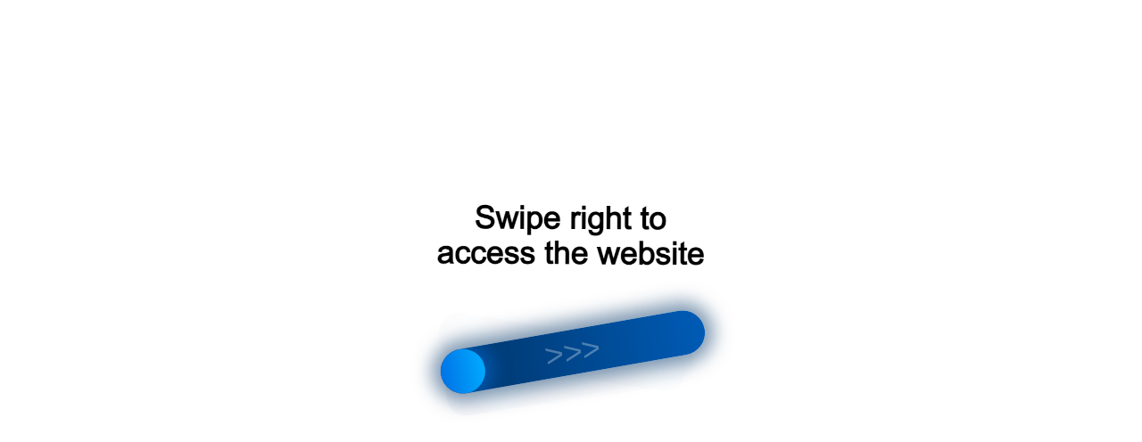

--- FILE ---
content_type: text/html;charset=UTF-8
request_url: https://r2.hk.kill-bot.ru/cn.php?url=aHR0cHM6Ly94bi0tZDFhYmJqYWJlaWYxYWV4b2FjaTRvLnhuLS1wMWFpL3Bvc3Rjb2Rlcy9jaHV2YXNoaXlhL3Z1cm5hcnNraXkvZC12b2xvbnRlci91bC1wZXJ2b21heXNrYXlhLz9idWlsZGluZz0y&r=&png=68&raf=61&lv=33021&id=MzMwMjE=&p=MTguMjIyLjI1NC4xOTM=&rr=1769818175938&u=eyJDIjp7Im1heFRvdWNoUG9pbnRzIjowLCJCIjpmYWxzZX0sIkQiOnsidmVuZG9yIjoiR29vZ2xlIEluYy4iLCJBIjoiR29vZ2xlIFN3aWZ0U2hhZGVyIiwiQTEiOiJHb29nbGUgU3dpZnRTaGFkZXIifSwiaCI6eyJtIjozMiwibCI6ODE5MiwibyI6MjU2LCJpIjo4MTkyLCJqIjoxNiwicyI6eyIwIjo4MTkyLCIxIjo4MTkyfX0sInBsdWdpbnMiOm51bGwsImciOnsidGltZVpvbmUiOiJVVEMiLCJsb2NhbGUiOiJlbi1VUyJ9LCJ1Ijp7ImpzSGVhcFNpemVMaW1pdCI6NjYyMDAwMDAwfSwidiI6MX0=&g=iVBORw0KGgoAAAANSUhEUgAAAIAAAABACAYAAADS1n9%2FAAAENUlEQVR4Xu3UhVIUUBTG8e0Ouru7O59IEVQQDDBAQEXFBgN2l1JABVSwUSRt6SVVlLAwQCycOecxzrkz9wG%2B%2F%2FzuFQoEgnWhUCjgS7aBkAFQfgAikQgA1OsnBXzoFBjaWIW%2FvlgsBgB1ugk663mpYDijGgFIJBIAUKs1cxZCBUY2GRCAVCoFADWacULzeepophEByGQyAGBSj3EVQgXGskwIQC6XAwCjapTQfJ46vrkGASgUCgBgUI5wFUIFzFtqEYBSqQQA1YphQvN56sTWOgSgUqkAQJV8iKsQKjCZXY8A1Go1ALggGyQ0n6dO5TQgAI1GAwDOS19xFUIFprddRABarRYAnJO8JDSfp87kXkIAOp0OAJwVv%2BAqhArM5jUiAL1eDwAqRc8Jzeepr7c3IQALCwsAUCF8xlUIFXizoxkBWFpaAoAzgqeE5vPUtzsvIwArKysAcHr9CVchVGBu1xUEYG1tDQBO%2FXtMaD5PfZd%2FFQHY2NgAgJN%2FB7gKoQLvC1oQgK2tLQA48aef0HyeOr%2B7FQHY2dkBgOO%2F%2B7gKoQILe9oQgL29PQA49quX0Hyeurj3GgJwcHAAAOVrPVyFUIGlfdcRgKOjIwA4%2BrOb0Hye%2BqHwBgJwcnICAEdWH3EVQgU%2BFrUjAGdnZwBweKWL0Hye%2Bml%2FBwJwcXEBAGU%2FHnIVQgU%2BF99EAK6urgDg0PcHhObz1C8ltxCAm5sbADj4rZOrECqwXHobAbi7uwOAA1%2FvE5rPU78euIMAPDw8AEDp8j2uQqjAt4N3EYCnpycAKPlyl9B8nvr90D0E4OXlBQCKP9%2FhKoQK%2FCi7jwC8vb0BwP5PtwnN56krhzsRgI%2BPDwAo%2BniLqxAqsHrkAQLw9fUFAIUfbhKaz1N%2FHn2IAPz8%2FADAvqUOrkKowFp5FwLw9%2FcHAHsX2wnN56m%2Fjj1CAAEBAQBgz8INrkKowO%2Fj3QggMDAQAOyev05oPk%2F9c6IHAQQFBQGAgvfXuAqhAn9P9iKA4OBgAJD%2Fro3QfJ7671QfAggJCQEAu%2BZauQqhAuun%2BxFAaGgoANj5toXQfJ4qODOAAMLCwgDAjjdXuQqhAsKKxwggPDwcAGx%2FfYXQfJ4qqnyCACIiIgBA3uxlrkKogPjsUwQQGRkJAHJnmgnN56mSc88QQFRUFADYNt3EVQgVkJ5%2FjgCio6MBQM5UI6H5PFV24QUCiImJAQDZk5e4CqEC8qqXCCA2NhYAbJ24SGg%2BT1VUv0IAcXFxAGCLuYGrECqgNAwigPj4eACwebye0HyeqjIOIYCEhAQAkDVWx1UIFVCbhhFAYmIiAMgcrSU0n6dqakYQQFJSEgDYNFLDVQgV0NaOIoDk5GQAkDFsIjSfp%2BrqxhBASkoKANg4ZOQqhAro68cRQGpqKgDYMGggNJ%2BnWjSYEUBaWhoA4Eu0QXp6OgMg%2FAD%2BA8NKSfB4tp8SAAAAAElFTkSuQmCC&c=17698181740813892&ng=0
body_size: 261
content:
{"bot":true,"fraud":true,"l":true,"bl":false,"wl":false,"tm":"1","vpn":0,"net_id":4160945137,"capt":2,"d":false,"os":"Mac OS X","snsht":495876374,"snsht_d":3664924330,"sess":"17698181740813892","UserID":"151441428662410990","ip":"18.222.254.193","t":false,"rule":"1813","net_t":"mob","sc":true,"fc":"from=capt","cv":"0493ac2449a89d7161a8d9cc5eeae256","metr":"104648479"}

--- FILE ---
content_type: application/javascript
request_url: https://r2.hk.kill-bot.ru/js/cn.js?hash_str=dns&p=MTguMjIyLjI1NC4xOTM=&r=&url=aHR0cHM6Ly94bi0tZDFhYmJqYWJlaWYxYWV4b2FjaTRvLnhuLS1wMWFpL3Bvc3Rjb2Rlcy9jaHV2YXNoaXlhL3Z1cm5hcnNraXkvZC12b2xvbnRlci91bC1wZXJ2b21heXNrYXlhLz9idWlsZGluZz0y&c=17698181740813892&kbUserID=211550001&lv=33021&v=0&rmd0.21276706015168578
body_size: 4009
content:

if (typeof window.kbIP === 'undefined') {
  window.kbIP = "";
}
if (typeof window.kbErrorsLog === 'undefined') {
  window.kbErrorsLog = 0;
}
if (typeof window.kbID2 === 'undefined') {
  window.kbID2 = "";
}

var png = (Date.now()-1769818175117);

if (typeof kbErrors === 'undefined') {
var kbErrors=[];
}

try{



function kbSQM() {
  let frames = 0;
  let startTime = performance.now();  
  const countFrame = () => {
    frames++;
    const elapsed = performance.now() - startTime;
    window.kbRTHJ = Math.round((frames * 1000) / elapsed);
    if (elapsed < 500) {
      requestAnimationFrame(countFrame);
    }
  };  
  requestAnimationFrame(countFrame);
}

try{
kbSQM();
}catch(e){
}

function kbSsend2(url,data,kbpost=true) {
//console.error("kbSsend2");
    var e = new XMLHttpRequest();
    if (!e) return;

    if (kbpost){
        e.open("POST", url, true);
    }else{
        e.open("GET", url, true);
    }   
    e.onerror = function () {
        console.error("Network error");
    }
    e.send(data);
}

function kbSendErrors2(){
    if (kbErrorsLog==0) return;        
    if (kbErrors.length==0) return;
    
    kbErrors = kbErrors.filter(error => {
        return !(                
            (error.message === "signal is aborted without reason" && error.name === "AbortError") ||
            (error.message === "The user aborted a request." && error.name === "AbortError") ||
            (error.message === "Fetch is aborted" && error.name === "AbortError") ||
            (error.message === "Failed to fetch" && error.name === "TypeError")
        );
    });

    if (kbErrors.length == 0) {
        kbErrors = [];
        return;
    }

    let errorData = JSON.stringify(kbErrors);    
    if (errorData.length > 2000) {
        errorData = errorData.substring(0, 1990);                
    }
            
    var e = new XMLHttpRequest();
    if (!e) return;    
    e.open("GET", "https://r2.hk.kill-bot.ru/c.php?c=17698181740813892&e="+btoa(errorData), true);       
    e.onerror = function () {
        console.error("Network error");
    }
    e.onload = function() {
        if (e.status == 200) {            
            kbErrors = [];
        }
    };
    e.send(data);
}

(function kbWaitForBody() {
  // Если body уже существует, возвращаем выполненный Promise
  if (document.body) return Promise.resolve();
  
  return new Promise(resolve => {
    const observer = new MutationObserver(() => {
      if (document.body) {
        observer.disconnect();
        resolve();
      }
    });
    
    observer.observe(document.documentElement, { childList: true });
    
    // Fallback на случай проблем с MutationObserver
    const interval = setInterval(() => {
      if (document.body) {
        clearInterval(interval);
        observer.disconnect();
        resolve();
      }
    }, 50);
  });
})()
.then(() => {  
    var kbI = new Image();
    kbI.src = "https://r2.hk.kill-bot.ru/r/in.php?png="+png+"&rr="+Date.now()+"&c=17698181740813892";
    kbI.onload = () => {
    kbJob();
    };

    kbI.onerror = () => {
    kbJob();
    };  
})
.catch(error => {
  kbErrors.push({
    message: error.message,
    stack: error.stack,
    name: error.name
  });
  kbSendErrors2();
});






function kbJob() {

function kbSsend(url,data,kbpost=true) {
    var e = new XMLHttpRequest();
    if (!e) return;
    if (kbpost){
        e.open("POST", url, true);
    }else{
        e.open("GET", url, true);
    }
    e.onreadystatechange = function () {
        if (kbpost==true){
            if (e.readyState === 4 && e.status !== 200) {
                const event = new CustomEvent("kbDataReceived", { detail: null });
                document.dispatchEvent(event);
            }
            if (e.readyState === 4 && e.status === 200) {
                const event = new CustomEvent("kbDataReceived", { detail: e.responseText });
                document.dispatchEvent(event);
            }
        }
    };
    e.onerror = function () {
        console.error("Network error");
    };
    e.send(data);
}




var kbU = "";
//here

try{kbU=function(){var b=document.createElement("canvas"),a=b.getContext("webgl")||b.getContext("experimental-webgl");let d={};var c={};a&&((c=a.getExtension("WEBGL_debug_renderer_info"))&&(d={vendor:a.getParameter(c.UNMASKED_VENDOR_WEBGL),A:a.getParameter(c.UNMASKED_RENDERER_WEBGL),A1:a.getParameter(c.UNMASKED_RENDERER_WEBGL)}),c={m:a.getParameter(a.MAX_VERTEX_ATTRIBS),l:a.getParameter(a.MAX_TEXTURE_SIZE),o:a.getParameter(a.MAX_VERTEX_UNIFORM_VECTORS),i:a.getParameter(a.MAX_RENDERBUFFER_SIZE),j:a.getParameter(a.MAX_TEXTURE_IMAGE_UNITS),
s:a.getParameter(a.MAX_VIEWPORT_DIMS)});b.parentNode&&b.remove();b={maxTouchPoints:navigator.maxTouchPoints||0,B:"ontouchstart"in window};a=null;void 0!==navigator.plugins&&(a=Array.from(navigator.plugins).map(f=>f.name));const g={timeZone:Intl.DateTimeFormat().resolvedOptions().timeZone,locale:Intl.DateTimeFormat().resolvedOptions().locale};let e=null;void 0!==window.performance&&"memory"in performance&&(e={jsHeapSizeLimit:performance.memory.jsHeapSizeLimit});return{C:b,D:d,h:c,plugins:0<a.length?
a:null,g,u:e,v:window.devicePixelRatio}}();}catch(error){kbErrors.push({message: error.message,stack: error.stack,name: error.name}); kbSendErrors2();  };




function kbS(b){try{var c=document.createElement("div");document.body.appendChild(c);var d=c.attachShadow({mode:"open"}),a=document.createElement("div");a.textContent="'|%ABCDEFGHIJKLMNOPQRSTUVWXYZabcdefghijklmnopqrstuvwxyz0123456789.";a.style.position="absolute";a.style.visibility="hidden";a.style.left="-9999px";a.style.border="5.1px solid black";a.style.boxSizing="content-box";a.style.fontSize="33.3px";a.style.lineHeight="37.7px";a.style.width="auto";a.style.height="auto";a.style.margin="0";a.style.padding=
"13.3px";a.style.whiteSpace="nowrap";a.style.fontFamily=b;a.style.fontWeight=400;a.style.letterSpacing="normal";d.appendChild(a);b=a.getBoundingClientRect();document.body.removeChild(c);return b.width+":"+b.height}catch(error){kbErrors.push({message: error.message,stack: error.stack,name: error.name}); kbSendErrors2(); };}
try{
var ss={},i;for(i in window.screen)ss[i]=window.screen[i];var ww={};for(i in window){ try{ww[i]="number"==typeof window[i]||"boolean"==typeof window[i]?window[i]:btoa(JSON.stringify(Object.getOwnPropertyDescriptor(window,i))); }catch(e){ww[i]="access_denied"}}
}catch(error){kbErrors.push({message: error.message,stack: error.stack,name: error.name}); kbSendErrors2(); };
try{
var nn={},i;for(i in window.navigator){try{nn[i]="number"==typeof window.navigator[i]||"string"==typeof window.navigator[i]||"boolean"==typeof window.navigator[i]?window.navigator[i]:""}catch(e){nn[i]="access_denied"}}
}catch(error){kbErrors.push({message: error.message,stack: error.stack,name: error.name}); kbSendErrors2(); };



h_data = btoa(JSON.stringify(nn))+"|"+btoa(kbS("Arial, sans-serif"));
i_data = btoa(JSON.stringify(ss))+"|"+btoa(unescape(encodeURIComponent(JSON.stringify(ww))));
nn=ww=ss=null;


try{const vertexShaderSource="attribute vec2 a_position;void main() {   gl_Position = vec4(a_position, 0.0, 1.0);}",fragmentShaderSource="precision highp float;uniform vec2 u_resolution;uniform float u_time;float getLTD(float value) {   if (value<0.0) value = -value;   float f = fract(value);   float lastScaledFraction1 = 0.0;   float lastScaledFraction = floor(f*100.0);   for (int i = 0; i < 100; i++) {       if (f > 0.0) {           float v = floor(f * 100.0);           float f = fract(f * 100.0);\t\tlastScaledFraction1 = lastScaledFraction;           lastScaledFraction = v;       } else {           break;       }   }   return lastScaledFraction/100.0;}void main() {   vec2 uv = gl_FragCoord.xy / u_resolution.xy;   if (gl_FragCoord.xy.x < 2.0 || gl_FragCoord.xy.y < 2.0 || gl_FragCoord.xy.x > 126.0 || gl_FragCoord.xy.y > 62.0  ) {       float xpos = (floor(gl_FragCoord.xy.x)  + floor(64.0-gl_FragCoord.xy.y) ) / 255.0;       float ypos = (floor(gl_FragCoord.xy.x)  + floor(64.0-gl_FragCoord.xy.y) ) / 255.0;       float zpos = (floor(gl_FragCoord.xy.x)  + floor(64.0-gl_FragCoord.xy.y) ) / 255.0;       gl_FragColor = vec4(xpos, ypos, zpos, 1.0);       return;    }    float xpos = cos(log(257.0));   float ypos = atan(13.0);   float zpos = (exp(3.0) - exp(-3.0)) / 2.0;   for (int i = 0; i < 1; i++) {   xpos = sin(xpos);   \typos = cos(ypos);   \tzpos = sqrt(zpos)*sin(6.0);}   gl_FragColor = vec4(getLTD(xpos), getLTD(ypos), getLTD(zpos), 1.0);}";
function main(){var b=document.createElement("div");document.body.appendChild(b);var a=b.attachShadow({mode:"open"}),c=document.createElement("canvas");c.style.visibility="hidden";a.appendChild(c);c.width=128;c.height=64;if(a=c.getContext("webgl")){const d=createProgram(a,vertexShaderSource,fragmentShaderSource);if(!d){console.error("Failed to create program");return}const e=a.getAttribLocation(d,"a_position"),f=a.getUniformLocation(d,"u_resolution"),g=a.getUniformLocation(d,"u_time"),h=a.createBuffer();
a.bindBuffer(a.ARRAY_BUFFER,h);a.bufferData(a.ARRAY_BUFFER,new Float32Array([-1,-1,1,-1,-1,1,-1,1,1,-1,1,1]),a.STATIC_DRAW);a.enableVertexAttribArray(e);a.vertexAttribPointer(e,2,a.FLOAT,!1,0,0);resizeCanvasToDisplaySize(a.canvas);a.viewport(0,0,a.canvas.width,a.canvas.height);a.clearColor(0,0,0,1);a.clear(a.COLOR_BUFFER_BIT);a.useProgram(d);a.uniform2f(f,a.canvas.width,a.canvas.height);a.uniform1f(g,performance.now()/1E3);a.drawArrays(a.TRIANGLES,0,6)}c=c.toDataURL("image/png").replace(/^data:image\/(png|jpg);base64,/,
"");kbSsend("https://r2.hk.kill-bot.ru/cn.php?url="+"aHR0cHM6Ly94bi0tZDFhYmJqYWJlaWYxYWV4b2FjaTRvLnhuLS1wMWFpL3Bvc3Rjb2Rlcy9jaHV2YXNoaXlhL3Z1cm5hcnNraXkvZC12b2xvbnRlci91bC1wZXJ2b21heXNrYXlhLz9idWlsZGluZz0y&r=" + "" + "&png="+png+"&raf="+window.kbRTHJ+"&lv=33021&id="+btoa(kbID2)+"&p="+btoa(kbIP)+"&rr="+Date.now()+"&u="+btoa(unescape(encodeURIComponent(JSON.stringify(kbU))))+"&g="+encodeURIComponent(c)+"&c=17698181740813892&ng="+(a?0:1),h_data+"|"+i_data);document.body.removeChild(b)}
function createProgram(b,a,c){a=compileShader(b,b.VERTEX_SHADER,a);c=compileShader(b,b.FRAGMENT_SHADER,c);if(!a||!c) throw new Error("Failed to compile fragment shader");const d=b.createProgram();b.attachShader(d,a);b.attachShader(d,c);b.linkProgram(d);return b.getProgramParameter(d,b.LINK_STATUS)?d:(console.error("Program link error:",b.getProgramInfoLog(d)),b.deleteProgram(d),b.deleteShader(a),b.deleteShader(c),null)}
function compileShader(b,a,c){a=b.createShader(a);b.shaderSource(a,c);b.compileShader(a);return b.getShaderParameter(a,b.COMPILE_STATUS)?a:(console.error("Shader compile error:",b.getShaderInfoLog(a)),b.deleteShader(a),null)}function resizeCanvasToDisplaySize(b){const a=b.clientWidth,c=b.clientHeight;if(b.width!==a||b.height!==c)b.width=a,b.height=c}main();}catch(r){kbSsend("https://r2.hk.kill-bot.ru/cn.php?url="+"aHR0cHM6Ly94bi0tZDFhYmJqYWJlaWYxYWV4b2FjaTRvLnhuLS1wMWFpL3Bvc3Rjb2Rlcy9jaHV2YXNoaXlhL3Z1cm5hcnNraXkvZC12b2xvbnRlci91bC1wZXJ2b21heXNrYXlhLz9idWlsZGluZz0y&r=" + "" + "&png="+png+"&raf="+window.kbRTHJ+"&lv=33021&id="+btoa(kbID2)+"&p="+btoa(kbIP)+"&rr="+Date.now()+"&u="+btoa(unescape(encodeURIComponent(JSON.stringify(kbU))))+"&c=17698181740813892&ng=1",h_data+"|"+i_data);};


}

}catch(error){
    kbErrors.push({message: error.message,stack: error.stack,name: error.name}); kbSendErrors2(); 
}

